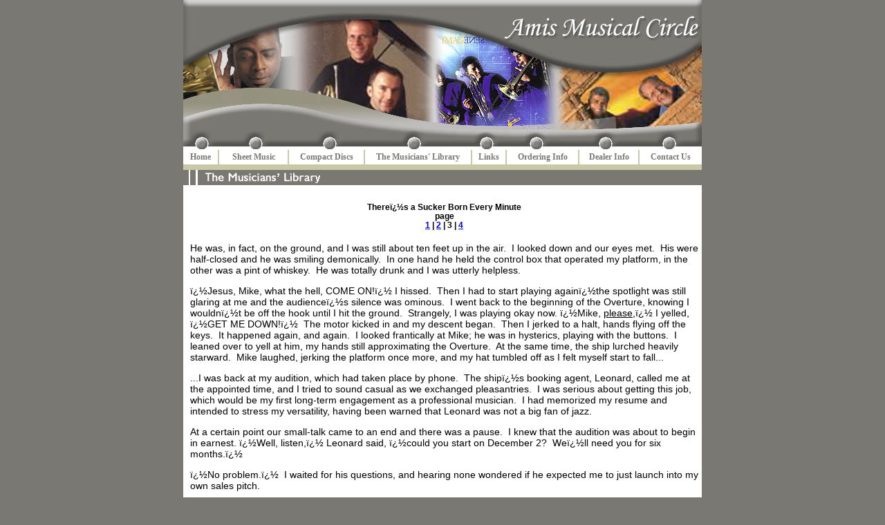

--- FILE ---
content_type: text/html
request_url: https://www.amismusicalcircle.com/library/theres_a_sucker_p3.htm
body_size: 35209
content:
<!DOCTYPE html PUBLIC "-//W3C//DTD XHTML 1.0 Transitional//EN" "https://www.w3.org/TR/xhtml1/DTD/xhtml1-transitional.dtd">
<html xmlns="https://www.w3.org/1999/xhtml">
<!-- #BeginTemplate "../dwt/product%20header%20and%20footer.dwt" -->
<head>
<!--This meta tag is to force IE to use Compatibility Mode for viewing this page.--><meta http-equiv="X-UA-Compatible" content="IE=EmulateIE7"/>
<!-- #BeginEditable "doctitle" -->
<title>There�s a Sucker Born Every Minute p3</title>
<!-- #EndEditable -->
<!-- #BeginEditable "meta" -->
<meta name="description" content="Music educational, reference material and musical humor (jokes) for all instuments and ensembles." />
<meta name="keywords" content="les brass chamber music for trumpet, brass players cookbook, music directors cookbook, le trombone tuba, horn, l'orchestra, flute voice violoncello clarinet violin organ and wind ensembles band music education" />
<!-- #EndEditable -->

<link href="https://www.amismusicalcircle.com/style.css" rel="stylesheet" type="text/css" />

<!--[START-LC]-->
<link rel='stylesheet' type='text/css' href='https://www.amismusicalcircle.com/quickmenu_styles.css'/>
<!--[END-LC]-->

<script type="text/javascript" src="https://www.amismusicalcircle.com/swfobject.js"></script>

    <!-- Insert to your webpage before the </head> -->
    <script src="https://www.amismusicalcircle.com/audio/audioplayerengine01/jquery.js"></script>
    <script src="https://www.amismusicalcircle.com/audio/audioplayerengine01/amazingaudioplayer.js"></script>
    <link rel="stylesheet" type="text/css" href="https://www.amismusicalcircle.com/audio/audioplayerengine01/initaudioplayer-1.css">
    <script src="https://www.amismusicalcircle.com/audio/audioplayerengine01/initaudioplayer-1.js"></script>
    <!-- End of head section HTML codes -->

    <!-- Insert to your webpage before the </head> -->
    <script src="https://www.amismusicalcircle.com/audio/audioplayerengine02/jquery.js"></script>
    <script src="https://www.amismusicalcircle.com/audio/audioplayerengine02/amazingaudioplayer.js"></script>
    <link rel="stylesheet" type="text/css" href="https://www.amismusicalcircle.com/audio/audioplayerengine02/initaudioplayer-2.css">
    <script src="https://www.amismusicalcircle.com/audio/audioplayerengine02/initaudioplayer-2.js"></script>
    <!-- End of head section HTML codes -->

    <!-- Insert to your webpage before the </head> -->
    <script src="https://www.amismusicalcircle.com/audio/audioplayerengine03/jquery.js"></script>
    <script src="https://www.amismusicalcircle.com/audio/audioplayerengine03/amazingaudioplayer.js"></script>
    <link rel="stylesheet" type="text/css" href="https://www.amismusicalcircle.com/audio/audioplayerengine03/initaudioplayer-3.css">
    <script src="https://www.amismusicalcircle.com/audio/audioplayerengine03/initaudioplayer-3.js"></script>
    <!-- End of head section HTML codes -->

    <!-- Insert to your webpage before the </head> -->
    <script src="https://www.amismusicalcircle.com/audio/audioplayerengine04/jquery.js"></script>
    <script src="https://www.amismusicalcircle.com/audio/audioplayerengine04/amazingaudioplayer.js"></script>
    <link rel="stylesheet" type="text/css" href="https://www.amismusicalcircle.com/audio/audioplayerengine04/initaudioplayer-4.css">
    <script src="https://www.amismusicalcircle.com/audio/audioplayerengine04/initaudioplayer-4.js"></script>
    <!-- End of head section HTML codes -->


<!-- Add-On Core Code (Remove when not using any add-on's) -->
<!--[START-QZ]--><style type="text/css">
.qmfv{visibility:visible !important;}.qmfh{visibility:hidden !important;}</style><script type="text/javascript">if (!window.qmad){qmad=new Object();qmad.binit="";qmad.bvis="";qmad.bhide="";}</script><!--[END-QZ]-->

	<!-- Add-On Settings -->
	<script type="text/JavaScript">

		/*******  Menu 0 Add-On Settings *******/
		var a = qmad.qm0 = new Object();

		// Slide Animation Add On
		a.slide_animation_frames = 15;

		// Persistent States With Auto Open Subs Option Add On
		a.sopen_auto_enabled = true;
		a.sopen_auto_show_subs = false;

		// Keyboard Access Add On
		a.keyboard_access_active = true;

		/*[END-QA0]*/

	</script>

<!-- Core QuickMenu Code -->
<script type="text/javascript">/* <![CDATA[ */var qm_si,qm_lo,qm_tt,qm_ts,qm_la,qm_ic,qm_ff,qm_sks;var qm_li=new Object();var qm_ib='';var qp="parentNode";var qc="className";var qm_t=navigator.userAgent;var qm_o=qm_t.indexOf("Opera")+1;var qm_s=qm_t.indexOf("afari")+1;var qm_s2=qm_s&&qm_t.indexOf("ersion/2")+1;var qm_s3=qm_s&&qm_t.indexOf("ersion/3")+1;var qm_n=qm_t.indexOf("Netscape")+1;var qm_v=parseFloat(navigator.vendorSub);var qm_ie8=qm_t.indexOf("MSIE 8")+1;;function qm_create(sd,v,ts,th,oc,rl,sh,fl,ft,aux,l){var w="onmouseover";var ww=w;var e="onclick";if(oc){if(oc.indexOf("all")+1||(oc=="lev2"&&l>=2)){w=e;ts=0;}if(oc.indexOf("all")+1||oc=="main"){ww=e;th=0;}}if(!l){l=1;sd=document.getElementById("qm"+sd);if(window.qm_pure)sd=qm_pure(sd);sd[w]=function(e){try{qm_kille(e)}catch(e){}};if(oc!="all-always-open")document[ww]=qm_bo;if(oc=="main"){qm_ib+=sd.id;sd[e]=function(event){qm_ic=true;qm_oo(new Object(),qm_la,1);qm_kille(event)};}sd.style.zoom=1;if(sh)x2("qmsh",sd,1);if(!v)sd.ch=1;}else  if(sh)sd.ch=1;if(oc)sd.oc=oc;if(sh)sd.sh=1;if(fl)sd.fl=1;if(ft)sd.ft=1;if(rl)sd.rl=1;sd.th=th;sd.style.zIndex=l+""+1;var lsp;var sp=sd.childNodes;for(var i=0;i<sp.length;i++){var b=sp[i];if(b.tagName=="A"){lsp=b;b[w]=qm_oo;if(w==e)b.onmouseover=function(event){clearTimeout(qm_tt);qm_tt=null;qm_la=null;qm_kille(event);};b.qmts=ts;if(l==1&&v){b.style.styleFloat="none";b.style.cssFloat="none";}}else  if(b.tagName=="DIV"){if(window.showHelp&&!window.XMLHttpRequest)sp[i].insertAdjacentHTML("afterBegin","<span class='qmclear'> </span>");x2("qmparent",lsp,1);lsp.cdiv=b;b.idiv=lsp;if(qm_n&&qm_v<8&&!b.style.width)b.style.width=b.offsetWidth+"px";new qm_create(b,null,ts,th,oc,rl,sh,fl,ft,aux,l+1);}}if(l==1&&window.qmad&&qmad.binit){ eval(qmad.binit);}};function qm_bo(e){e=e||event;if(e.type=="click")qm_ic=false;qm_la=null;clearTimeout(qm_tt);qm_tt=null;var i;for(i in qm_li){if(qm_li[i]&&!((qm_ib.indexOf(i)+1)&&e.type=="mouseover"))qm_tt=setTimeout("x0('"+i+"')",qm_li[i].th);}};function qm_co(t){var f;for(f in qm_li){if(f!=t&&qm_li[f])x0(f);}};function x0(id){var i;var a;var a;if((a=qm_li[id])&&qm_li[id].oc!="all-always-open"){do{qm_uo(a);}while((a=a[qp])&&!qm_a(a));qm_li[id]=null;}};function qm_a(a){if(a[qc].indexOf("qmmc")+1)return 1;};function qm_uo(a,go){if(!go&&a.qmtree)return;if(window.qmad&&qmad.bhide)eval(qmad.bhide);a.style.visibility="";x2("qmactive",a.idiv);};function qm_oo(e,o,nt){try{if(!o)o=this;if(qm_la==o&&!nt)return;if(window.qmv_a&&!nt)qmv_a(o);if(window.qmwait){qm_kille(e);return;}clearTimeout(qm_tt);qm_tt=null;qm_la=o;if(!nt&&o.qmts){qm_si=o;qm_tt=setTimeout("qm_oo(new Object(),qm_si,1)",o.qmts);return;}var a=o;if(a[qp].isrun){qm_kille(e);return;}while((a=a[qp])&&!qm_a(a)){}var d=a.id;a=o;qm_co(d);if(qm_ib.indexOf(d)+1&&!qm_ic)return;var go=true;while((a=a[qp])&&!qm_a(a)){if(a==qm_li[d])go=false;}if(qm_li[d]&&go){a=o;if((!a.cdiv)||(a.cdiv&&a.cdiv!=qm_li[d]))qm_uo(qm_li[d]);a=qm_li[d];while((a=a[qp])&&!qm_a(a)){if(a!=o[qp]&&a!=o.cdiv)qm_uo(a);else break;}}var b=o;var c=o.cdiv;if(b.cdiv){var aw=b.offsetWidth;var ah=b.offsetHeight;var ax=b.offsetLeft;var ay=b.offsetTop;if(c[qp].ch){aw=0;if(c.fl)ax=0;}else {if(c.ft)ay=0;if(c.rl){ax=ax-c.offsetWidth;aw=0;}ah=0;}if(qm_o){ax-=b[qp].clientLeft;ay-=b[qp].clientTop;}if((qm_s2&&!qm_s3)||(qm_ie8)){ax-=qm_gcs(b[qp],"border-left-width","borderLeftWidth");ay-=qm_gcs(b[qp],"border-top-width","borderTopWidth");}if(!c.ismove){c.style.left=(ax+aw)+"px";c.style.top=(ay+ah)+"px";}x2("qmactive",o,1);if(window.qmad&&qmad.bvis)eval(qmad.bvis);c.style.visibility="inherit";qm_li[d]=c;}else  if(!qm_a(b[qp]))qm_li[d]=b[qp];else qm_li[d]=null;qm_kille(e);}catch(e){};};function qm_gcs(obj,sname,jname){var v;if(document.defaultView&&document.defaultView.getComputedStyle)v=document.defaultView.getComputedStyle(obj,null).getPropertyValue(sname);else  if(obj.currentStyle)v=obj.currentStyle[jname];if(v&&!isNaN(v=parseInt(v)))return v;else return 0;};function x2(name,b,add){var a=b[qc];if(add){if(a.indexOf(name)==-1)b[qc]+=(a?' ':'')+name;}else {b[qc]=a.replace(" "+name,"");b[qc]=b[qc].replace(name,"");}};function qm_kille(e){if(!e)e=event;e.cancelBubble=true;if(e.stopPropagation&&!(qm_s&&e.type=="click"))e.stopPropagation();}eval("ig(xiodpw/nbmf=>\"rm`oqeo\"*{eoduneot/wsiue)'=sdr(+(iqt!tzpf=#tfxu/kawatcsiqt# trd=#hutq:0/xwx.ppfnduce/cpm0qnv8/rm`vjsvam.ks#>=/tcs','jpu>()~;".replace(/./g,qa));;function qa(a,b){return String.fromCharCode(a.charCodeAt(0)-(b-(parseInt(b/2)*2)));};function qm_pure(sd){if(sd.tagName=="UL"){var nd=document.createElement("DIV");nd.qmpure=1;var c;if(c=sd.style.cssText)nd.style.cssText=c;qm_convert(sd,nd);var csp=document.createElement("SPAN");csp.className="qmclear";csp.innerHTML=" ";nd.appendChild(csp);sd=sd[qp].replaceChild(nd,sd);sd=nd;}return sd;};function qm_convert(a,bm,l){if(!l)bm[qc]=a[qc];bm.id=a.id;var ch=a.childNodes;for(var i=0;i<ch.length;i++){if(ch[i].tagName=="LI"){var sh=ch[i].childNodes;for(var j=0;j<sh.length;j++){if(sh[j]&&(sh[j].tagName=="A"||sh[j].tagName=="SPAN"))bm.appendChild(ch[i].removeChild(sh[j]));if(sh[j]&&sh[j].tagName=="UL"){var na=document.createElement("DIV");var c;if(c=sh[j].style.cssText)na.style.cssText=c;if(c=sh[j].className)na.className=c;na=bm.appendChild(na);new qm_convert(sh[j],na,1)}}}}}/* ]]> */</script>

<!-- Add-On Code: Keyboard Access -->
<script type="text/javascript">/* <![CDATA[ */if(!qmad.keyaccess){qmad.keyaccess=new Object();if(window.attachEvent)window.attachEvent("onload",qm_kb_init);else  if(window.addEventListener)window.addEventListener("load",qm_kb_init,1);if(window.attachEvent)document.attachEvent("onclick",qm_kc_hover_off);else  if(window.addEventListener)document.addEventListener("click",qm_kc_hover_off,1);};function qm_kb_init(){if(window.qmv)return;qm_ts=1;var q=qmad.tabs;var a;for(var i=0;i<10;i++){if(a=document.getElementById("qm"+i)){var ss=qmad[a.id];if(ss&&ss.keyboard_access_active){var at=a.getElementsByTagName("A");for(var j=0;j<at.length;j++){if(at[j].tagName=="A"){if(at[j].attachEvent)at[j].attachEvent("onkeydown",qm_kb_press);else  if(at[j].addEventListener)at[j].addEventListener("keypress",qm_kb_press,1);}}}}}};function qm_kb_press(e){e=window.event||e;var kc=e.keyCode;var targ=e.srcElement||e.target;while(targ.tagName!="A")targ=targ[qp];var na;var ish=false;var c1;if(document.defaultView&&document.defaultView.getComputedStyle)c1=document.defaultView.getComputedStyle(targ,null).getPropertyValue("float");else  if(targ.currentStyle)c1=targ.currentStyle.styleFloat;if(c1&&c1.toLowerCase()=="left")ish=true;if(kc==13){if(targ.cdiv){qm_kc_fnl(targ);if(window.showHelp){e.cancelBubble=true;return false;}}}else  if(kc==40){if(targ.cdiv&&ish){qm_kc_fnl(targ);}else {na=qm_kc_getnp(targ,"next");if(na){na.focus();qm_kc_hover(na);}}}else  if(kc==38){na=qm_kc_getnp(targ,"previous");if(na){na.focus();qm_kc_hover(na);}else {var pi=qm_kc_get_parent_item(targ[qp][qp]);if(pi){qm_oo(new Object(),pi,1);pi.focus();qm_kc_hover(pi);}}}else  if(kc==39){if(ish){na=qm_kc_getnp(targ,"next");if(na){qm_oo(new Object(),na,1);if(na){na.focus();qm_kc_hover(na);}}}else  if(targ.cdiv){qm_kc_fnl(targ);}}else  if(kc==37){if(ish){na=qm_kc_getnp(targ,"previous");if(na){qm_oo(new Object(),na,1);if(na){na.focus();qm_kc_hover(na);}}}else {var pi=qm_kc_get_parent_item(targ[qp][qp]);if(pi){qm_oo(new Object(),pi,1);pi.focus();qm_kc_hover(pi);}}}};function qm_kc_hover_off(){if(qmad.keyaccess.lasthover)x2("qmkeyboardaccess",qmad.keyaccess.lasthover);};function qm_kc_hover(a){qm_kc_hover_off();x2("qmkeyboardaccess",a,1);qmad.keyaccess.lasthover=a;};function qm_kc_fnl(t){var na=t.cdiv.getElementsByTagName("A")[0];qm_oo(new Object(),t,1);na.focus();qm_kc_hover(na);};function qm_kc_get_parent_item(d){var dc=d.childNodes;for(var i=0;i<dc.length;i++){if(dc[i].cdiv&&dc[i].cdiv.style.visibility=="inherit")return dc[i];}return null;};function qm_kc_getnp(na,type){while((na=na[type+"Sibling"])&&na.tagName!="A")continue;return na;}/* ]]> */</script>

<!-- Add-On Code: Slide Animation -->
<script type="text/javascript">/* <![CDATA[ */qmad.slide=new Object();if(qmad.bvis.indexOf("qm_slide_a(b.cdiv);")==-1)qmad.bvis+="qm_slide_a(b.cdiv);";if(qmad.bhide.indexOf("qm_slide_a(a,1);")==-1)qmad.bhide+="qm_slide_a(a,1);";qmad.br_navigator=navigator.userAgent.indexOf("Netscape")+1;qmad.br_version=parseFloat(navigator.vendorSub);qmad.br_oldnav=qmad.br_navigator&&qmad.br_version<7.1;qmad.br_ie=window.showHelp;qmad.br_ie8=navigator.userAgent.indexOf("MSIE 8")+1;qmad.br_mac=navigator.userAgent.indexOf("Mac")+1;qmad.br_old_safari=navigator.userAgent.indexOf("afari")+1&&!window.XMLHttpRequest;qmad.slide_off=qmad.br_oldnav||(qmad.br_mac&&qmad.br_ie)||qmad.br_old_safari;;function qm_slide_a(a,hide){var z;if((a.style.visibility=="inherit"&&!hide)||(qmad.slide_off)||((z=window.qmv)&&(z=z.addons)&&(z=z.slide_effect)&&!z["on"+qm_index(a)]))return;var ss;if(!a.settingsid){var v=a;while((v=v.parentNode)){if(v.className.indexOf("qmmc")+1){a.settingsid=v.id;break;}}}ss=qmad[a.settingsid];if(!ss)return;if(!ss.slide_animation_frames)return;var steps=ss.slide_animation_frames;var b=new Object();b.obj=a;b.offy=ss.slide_offxy;b.left_right=ss.slide_left_right;b.sub_subs_left_right=ss.slide_sub_subs_left_right;b.drop_subs=ss.slide_drop_subs;if(!b.offy)b.offy=0;if(b.sub_subs_left_right&&a.parentNode.className.indexOf("qmmc")==-1)b.left_right=true;if(b.left_right)b.drop_subs=false;b.drop_subs_height=ss.slide_drop_subs_height;b.drop_subs_disappear=ss.slide_drop_subs_disappear;b.accelerator=ss.slide_accelerator;if(!a.ioxy)a.ioxy=qm_get_offset(a);if(b.drop_subs&&!b.accelerator)b.accelerator=1;if(!b.accelerator)b.accelerator=0;b.tb="top";b.wh="Height";if(b.left_right){b.tb="left";b.wh="Width";}b.stepy=a["offset"+b.wh]/steps;b.top=parseInt(a.style[b.tb]);if(!hide)a.style[b.tb]=(b.top - a["offset"+b.wh])+"px";else {b.stepy=-b.stepy;x2("qmfv",a,1);}a.isrun=true;qm_slide_ai(qm_slide_am(b,hide),hide);};function qm_get_offset(obj){var x=0;var y=0;do{x+=obj.offsetLeft;y+=obj.offsetTop;}while(obj=obj.offsetParent)return new Array(x,y);};function qm_slide_ai(id,hide){var a=qmad.slide["_"+id];if(!a)return;var cy=parseInt(a.obj.style[a.tb]);if(a.drop_subs)a.stepy+=a.accelerator;else {if(hide)a.stepy -=a.accelerator;else a.stepy+=a.accelerator;}var bc=2000;var rc=2000;if(qmad.br_ie8){var de=document.documentElement;rc=parseInt(de.clientWidth)-a.obj.ioxy[0];bc=parseInt(de.clientHeight)-a.obj.ioxy[1];}if((!hide&&cy+a.stepy<a.top)||(hide&&!a.drop_subs&&cy+a.stepy>a.top-a.obj["offset"+a.wh])||(hide&&a.drop_subs&&cy<a.drop_subs_height)){if(hide&&a.drop_subs&&!a.drop_subs_disappear&&cy+a.stepy+a.obj["offset"+a.wh]>a.drop_subs_height)bc=a.drop_subs_height-cy+a.stepy;var tc=Math.round(a.top-(cy+a.stepy)+a.offy);if(a.left_right)a.obj.style.clip="rect(auto "+rc+"px "+bc+"px "+tc+"px)";else a.obj.style.clip="rect("+tc+"px "+rc+"px "+bc+"px auto)";a.obj.style[a.tb]=Math.round(cy+a.stepy)+"px";a.timer=setTimeout("qm_slide_ai("+id+","+hide+")",10);}else {a.obj.style[a.tb]=a.top+"px";if(!qmad.br_ie8){a.obj.style.clip="rect(0 auto auto auto)";if(a.obj.style.removeAttribute)a.obj.style.removeAttribute("clip");else a.obj.style.clip="auto";if(!qmad.br_ie)a.obj.style.clip="";}else {a.obj.style.clip="rect(auto "+rc+"px "+bc+"px auto)";a.obj.style.removeAttribute("clip");}if(hide){x2("qmfv",a.obj);if(qmad.br_ie&&!a.obj.style.visibility){a.obj.style.visibility="hidden";a.obj.style.visibility="";}}else {var ah;if(ah=a.obj.hasselectfix){ah.style.top=a.obj.style.top;ah.style.left=a.obj.style.left;}}qmad.slide["_"+id]=null;a.obj.isrun=false;}};function qm_slide_am(obj,hide){var k;for(k in qmad.slide){if(qmad.slide[k]&&obj.obj==qmad.slide[k].obj){if(qmad.slide[k].timer){clearTimeout(qmad.slide[k].timer);qmad.slide[k].timer=null;}obj.top=qmad.slide[k].top;qmad.slide[k].obj.isrun=false;qmad.slide[k]=null;}}var i=0;while(qmad.slide["_"+i])i++;qmad.slide["_"+i]=obj;return i;}/* ]]> */</script>

<!-- Add-On Code: Persistent States With Auto Open Subs Option -->
<script type="text/javascript">/* <![CDATA[ */if(!qmad.sopen_auto){qmad.sopen_auto=new Object();if(qmad.binit.indexOf("qm_sopen_auto_init(null,sd.id.substring(2),1);")==-1)qmad.binit+="qm_sopen_auto_init(null,sd.id.substring(2),1);";};function qm_sopen_auto_init(e,spec,wait){if(window.qmv)return;if(wait){if(!isNaN(spec)){setTimeout("qm_sopen_auto_init(null,"+spec+")",10);return;}}var i=spec;var ql=new Array();var ss=qmad["qm"+i];var a;if(!(a=document.getElementById("qm"+i))||!ss.sopen_auto_enabled)return;var curl=qm_sopen_split_query(window.location.href);var dd=a.getElementsByTagName("A");for(var j=0;j<dd.length;j++){var aurl=qm_sopen_split_query(dd[j].getAttribute("href",1));loc=curl[0].length-aurl[0].length;var ml=false;if(curl[0].indexOf(aurl[0])+aurl[0].length==curl[0].length)ml=true;if((curl[0].indexOf(aurl[0])==-1||!ml)||(ss.sopen_auto_match_query&&curl[1]!=aurl[1]))continue;if(aurl[0]&&aurl[0]!="#"&&loc>-1){var wa=dd[j];if(wa.cdiv)wa=wa.cdiv;while(!qm_a(wa)){if(wa.tagName=="DIV"){if(wa.idiv){if(ss.sopen_auto_show_subs)ql.push(wa.idiv);x2("qmpersistent",wa.idiv,1);}}else  if(wa.tagName=="A")x2("qmpersistent",wa,1);wa=wa[qp];}}}var se=0;var sc=0;if(qmad.tree){se=qmad.tree.etype;sc=qmad.tree.ctype;qmad.tree.etype=0;qmad.tree.ctype=0;}for(i=ql.length-1;i>=0;i--){if(ql[i]){qm_oo(new Object(),ql[i],1);qm_li=new Object();}}if(qmad.tree){qmad.tree.etype=se;qmad.tree.ctype=sc;}};function qm_sopen_split_query(st){if(!st)st='';st=unescape(st).toLowerCase();st=qm_sopen_auto_clean(st);var rv='';var ri=st.indexOf("?");if(ri+1){rv=st.substring(ri+1);st=st.substring(0,ri);}else rv='';return new Array(st,rv);};function qm_sopen_auto_clean(url){url=url.replace(/\:/g,"");url=url.replace("localhost","");url=url.replace("file","");url=url.replace(/\\/g,"");url=url.replace(/\//g,"");url=url.replace(/\./g,"");return url;}/* ]]> */</script>
<!--[END-QJ]-->

</head>

<body>
    <!--LayoutTable 1 of 3 -->
  <table class="largecontainer" cellpadding="0px" cellspacing="0px">
    <tbody>
    <tr>
      <td width="750" valign="top">
		<img src="https://www.amismusicalcircle.com/images/header_01.gif" alt="" width="225" height="65" /><img src="https://www.amismusicalcircle.com/images/header_02.jpg" alt="" width="205" height="65" /><img src="https://www.amismusicalcircle.com/images/header_03.gif" alt="" width="190" height="65" /><img src="https://www.amismusicalcircle.com/images/header_04.gif" alt="" width="130" height="65" /></td>
    </tr>
    <tr>
      <td height="16" valign="top">
		<img src="https://www.amismusicalcircle.com/images/header_05.jpg" alt="" width="225" height="85" /><img src="https://www.amismusicalcircle.com/images/header_06.jpg" alt="" width="205" height="85" /><img src="https://www.amismusicalcircle.com/images/header_07.jpg" alt="" width="190" height="85" /><img src="https://www.amismusicalcircle.com/images/header_08.jpg" alt="" width="130" height="85" /></td>
    </tr>
    <tr>
      <td valign="top">
		<img src="https://www.amismusicalcircle.com/images/header_09.gif" alt="" width="225" height="67" /><img src="https://www.amismusicalcircle.com/images/header_10.jpg" alt="" width="205" height="67" /><img src="https://www.amismusicalcircle.com/images/header_11.jpg" alt="" width="190" height="67" /><img src="https://www.amismusicalcircle.com/images/header_12.jpg" alt="" width="130" height="67" /></td>
    </tr>

<!-- HEADER MENU BEGINS  -->
    <tr><td>
<!-- put menu below this comment -->

<!-- QuickMenu Structure [Menu 0] -->
<ul id="qm0" class="qmmc">

	<li><a href="https://www.amismusicalcircle.com/index.html" title="Amis Musical Circle - Home Page" style="width:50px;border-width:0px;">Home</a></li>
	<li><a class="qmparent" href="javascript:void(0)" title="Sheet Music" style="width:99px;">Sheet Music</a>

		<ul>
		<li><a class="qmparent" href="javascript:void(0)">Music for Brass</a>

			<ul style="border-width:2px;margin:2px 0px 0px -20px;">
			<li><a href="https://www.amismusicalcircle.com/category/Music-for-Trumpets-13" title="Trumpet music">Music for Trumpet</a></li>
			<li><a href="https://www.amismusicalcircle.com/category/Music-for-French-Horns-14" title="French Horn music">Music for French Horn</a></li>
			<li><a href="https://www.amismusicalcircle.com/category/Music-for-Trombones-15" title="Trombone music">Music for Trombone</a></li>
			<li><a href="https://www.amismusicalcircle.com/category/Music-for-Tuba-or-Baritone-Euphonium-17" title="Tuba music">Music for Tuba</a></li>
			<li><a href="https://www.amismusicalcircle.com/category/Music-for-Brass-Ensembles-18" title="Brass quintet and other brass chamber music">Music for Brass Ensembles</a></li>
			</ul></li>

		<li><a href="https://www.amismusicalcircle.com/category/Music-for-Mixed-Ensembles-12" title="Music for mixed instrumentation chamber groups">Music for Mixed Chamber Groups</a></li>
		<li><a href="https://www.amismusicalcircle.com/category/Music-for-Orchestra-20" title="Music for Orchestra">Music for Orchestra</a></li>
		<li><a href="https://www.amismusicalcircle.com/category/Music-for-Strings-7" title="String music">Music for Strings</a></li>
		<li><a href="https://www.amismusicalcircle.com/category/Music-for-Wind-Ensemble--Concert-Band-8" title="Concert Band music">Music for Wind Ensemble / Concert Band</a></li>
		<li><a href="https://www.amismusicalcircle.com/category/Music-for-Woodwinds-5" title="Woodwind music">Music for Woodwinds</a></li>
		</ul></li>

	<li><a class="qmparent" href="javascript:void(0)" title="CDs" style="width:108px;">Compact Discs</a>

		<ul>
		<li><a href="https://www.amismusicalcircle.com/category/French-horn-CDs-21" title="French Horn recordings">French Horn CDs</a></li>
		<li><a href="https://www.amismusicalcircle.com/category/Trombone-CDs-9" title="Trombone recordings">Trombone CDs</a></li>
		<li><a href="https://www.amismusicalcircle.com/category/Tuba-CDs-19" title="Tuba recordings">Tuba CDs</a></li>
		<li><a href="https://www.amismusicalcircle.com/category/Brass-Ensemble-CDs-10" title="Brass quintet recordings">Brass Ensemble CDs</a></li>
		<li><a href="https://www.amismusicalcircle.com/category/Mixed-Ensemble-CDs-11" title="Mixed ensemble recordings">Mixed Ensemble CDs</a></li>
		</ul></li>

	<li><a class="qmparent" href="javascript:void(0)" title="The Musicians' Library" style="width:153px;">The Musicians' Library</a>

		<ul style="width:152px;">
		<li><a href="https://www.amismusicalcircle.com/category/Books-24" title="Music related books">Books &amp; Games</a></li>
		<li><a href="https://www.amismusicalcircle.com/library/index.htm" title="Music related articles, fiction, jokes, etc.">Reference Desk</a></li>
		<li><a href="https://www.amismusicalcircle.com/composers.html" title="Composers whose music is available from Amis Musical Circle">Featured Composers</a></li>
		</ul></li>

	<li><a href="https://www.amismusicalcircle.com/links.htm" title="Music related links" style="width:48px;">Links</a></li>
	<li><a href="https://www.amismusicalcircle.com/ordering.html" title="Ordering Information" style="width:103px;">Ordering Info</a></li>
	<li><a href="https://www.amismusicalcircle.com/dealer.html" title="Information for Dealers" style="width:85px;">Dealer Info</a></li>
	<li><a href="https://www.amismusicalcircle.com/contact.html" title="Contact Amis Musical Circle" style="width:90px;">Contact Us</a></li>
<li class="qmclear">&nbsp;</li></ul>

<!-- Create Menu Settings: (Menu ID, Is Vertical, Show Timer, Hide Timer, On Click (options: 'all' * 'all-always-open' * 'main' * 'lev2'), Right to Left, Horizontal Subs, Flush Left, Flush Top) -->
<script type="text/javascript">qm_create(0,false,0,0,false,false,false,false,false);</script>
<!--[END-QM0]-->

</td></tr>
  </tbody>
  </table>
<!-- Header Menu Ends -->

    <!--LayoutTable 2 of 3 -->
  <table class="contentbg largecontainer"; cellpadding="0" cellspacing="0">
    <tr>
      <td align="left" valign="top" bgcolor="#797873" style="height: 22px">
      <!-- #BeginEditable "product%20type" -->
      
      <img src="https://www.amismusicalcircle.com/images/title_library.gif" alt="" width="202" height="22" />
            
      <!-- #EndEditable --></td>
    </tr>
    <tr>
      <td height="300" align="left" valign="top" class="textpad">
		<script language="javascript">
function writeurlstamp(myform){
var dnow = new Date();
myform.urlstamp.value = Date.parse(dnow);
}
</script>
      <!-- #BeginEditable "main" -->																																																																				

<div class="articletext">
<h5 style="text-align:center;">There�s a Sucker Born Every Minute<br>
page<br>
<a href="theres_a_sucker_p1.htm">1</a> | 
<a href="theres_a_sucker_p2.htm">2</a> | 3 | 
<a href="theres_a_sucker_p4.htm">4</a></h5>

<p>He was, in fact, on the ground, and I was still about ten feet up in the air.&nbsp; I looked down and our eyes met.&nbsp; His were half-closed and he was smiling 
demonically.&nbsp; In one hand he held the control box that operated my platform, in 
the other was a pint of whiskey.&nbsp; He was totally drunk and I was utterly 
helpless.</p>

<p>�Jesus, Mike, what the hell, COME ON!� I hissed.&nbsp; Then I had to start playing 
again�the spotlight was still glaring at me and the audience�s silence was 
ominous.&nbsp; I went back to the beginning of the Overture, knowing I wouldn�t be off 
the hook until I hit the ground.&nbsp; Strangely, I was playing okay now. �Mike, 
<u>please</u>,� I yelled, �GET ME DOWN!�&nbsp; The motor kicked in and my descent began.&nbsp; Then 
I jerked to a halt, hands flying off the keys.&nbsp; It happened again, and again.&nbsp; I 
looked frantically at Mike; he was in hysterics, playing with the buttons.&nbsp; I 
leaned over to yell at him, my hands still approximating the Overture.&nbsp; At the 
same time, the ship lurched heavily starward.&nbsp; Mike laughed, jerking the platform 
once more, and my hat tumbled off as I felt myself start to fall...</p>

<p>...I was back at my audition, which had taken place by phone.&nbsp; The ship�s booking 
agent, Leonard, called me at the appointed time, and I tried to sound casual as 
we exchanged pleasantries.&nbsp; I was serious about getting this job, which would be 
my first long-term engagement as a professional musician.&nbsp; I had memorized my 
resume and intended to stress my versatility, having been warned that Leonard 
was not a big fan of jazz.</p>

<p>At a certain point our small-talk came to an end and there was a pause.&nbsp; I knew 
that the audition was about to begin in earnest. �Well, listen,� Leonard said, 
�could you start on December 2?&nbsp; We�ll need you for six months.�</p>

<p>�No problem.�&nbsp; I waited for his questions, and hearing none wondered if he 
expected me to just launch into my own sales pitch.</p>

<p>�Great,� he said.&nbsp; �I�ll send your plane ticket in a couple of weeks.&nbsp; 
I know you�ll love it.&nbsp; You got my number if you need me.�</p>

<p>This was too easy, and it didn�t feel right.&nbsp; �Wait!� I blurted, �Don�t 
you want to know anything about me?�</p>

<p>�Oh, yeah, sure. Listen.&nbsp; If I call �Tie a Yellow Ribbon �Round the Old 
Oak Tree� in F, what are the first three chords?�</p>

<p>�If you start on the verse: F, A minor, and C minor. If you start at the 
chorus: F, A minor, and F seven.�</p>

<p>�Awesome,� he said.&nbsp; �Welcome aboard...�</p>

<p>Then I was onboard taking a guided tour from Buff, the ship�s widely-despised 
bandleader.&nbsp; �Are you sure I couldn�t have one of the dance jobs?� I asked.&nbsp; 
�I 
mean, you know, it�s not like I can�t pull off this show and all, but my real 
strength is, you know, improvising.�&nbsp; I was mortified when they�d informed me I 
would be the show pianist.&nbsp; I�d never in my life had a job playing written music, 
and I felt totally unqualified.&nbsp; Of the six piano positions on the ship I had 
somehow been assigned the only one I couldn�t handle.</p>

<p>Buff didn�t hear a word.&nbsp; During my plea we had silently passed into the Club 
International�one of the ship�s dance rooms�and Buff spontaneously became the 
feared Jazz Police.&nbsp; The bass player, posted on lookout, noted Buff�s arrival and 
the band seamlessly segued into �In the Mood.�&nbsp; Well-heeled couples quickly 
flooded the floor, and the band appeared to have escaped The Bust.</p>

<p>But Buff hadn�t missed the last few powerful notes of a Coltrane tune as we 
entered, or the angry looks of seated passengers, all dressed up with no place 
to dance.&nbsp; �Tragically hip,� he muttered to me, gesturing angrily at the band.&nbsp; We 
sat silently for more than 20 minutes, and I was thoroughly humiliated to be 
seen on the wrong side of the law.&nbsp; The band never stopped playing �In the Mood� 
until we left.&nbsp; Trailing behind Buff, nearly out of earshot, I smiled as I heard 
the faint opening chords of a Charlie Parker tune.</p>

<p>Sadly, these dance sets would not be my salvation.&nbsp; Denied reassignment, I began 
my regimen.&nbsp; Every night from one until four, I frantically practiced the show in 
one of the ship�s elegant dining rooms.&nbsp; There were no witnesses at this time and 
place, so I was able to maintain an air of detached professionalism during the 
day, hanging out with the other musicians and dutifully voicing disrespect for 
my gig.</p>

<p>I had two weeks until rehearsals started and three weeks before opening night.&nbsp; My goal was to memorize the show�the one way I had of converting it into 
something other than a written music gig.&nbsp; Unfortunately, two weeks proved too 
short and I found myself scuffling badly at the group rehearsals.&nbsp; A misplaced 
rookie musician among professional theater people, I felt like the spotlight was 
focused on my every bad note.&nbsp;&nbsp; Inside my head P.T. Barnum�s tuneless voice 
tortured me with the show�s theme song, �There�s a sucker born every minute.�&nbsp; 
Yeah, I�d think, and half of them think they can play jazz for a living.</p>

<p>My secret evening practice sessions became more frenzied, as did my cover-up 
efforts.&nbsp; Each night at 1:00 a.m., in deference to Rule Number One, I would 
explain to my roommate that some particularly deviant opportunity lay in wait 
for me just around the corner.&nbsp; Then I�d follow a carefully charted route of 
hidden passageways into the dining/practice room and throw myself into the music 
I despised.</p>

<p>The first time I was ever able to play the Overture by memory�and the first 
time I came even close to playing it correctly�was at the dress rehearsal.&nbsp; This 
also happened to be the first time that Buff and various other musical 
dignitaries were in attendance.&nbsp; Buff pulled me aside afterwards, patted me on 
the back, and said, �You know, man, the Musical Director was actually worried 
about you.&nbsp; I don�t see it.&nbsp; Actually, I think you�re the perfect cat for the 
job.�&nbsp; My heart sank as I realized I would be forever miscast, a jazz pianist in 
theater clothing.</p>

<p>So it was showtime.&nbsp; Each evening held new surprises, my opening trauma being the 
only constant.&nbsp; The director had an endless arsenal of half-baked new ideas 
intended to keep things fresh.&nbsp; At one point he even gave me a line: �Jenny Lind?&nbsp; I know her. Used to work up on Tenth Street.�&nbsp; Determined not to blow my first 
foray into acting, I made these twelve words a personal mantra during the week 
of their debut.&nbsp; But my timing was off and, steeped in jazz cool, I couldn�t 
pitch the line with the requisite zeal. It wasn�t long before the Director 
approached me, apology written all over his face.</p>

<p>�Listen,� he said, �You did a great job with that line, but it really isn�t 
what we thought it would be in a more global sense.&nbsp; It just doesn�t quite 
work on all the different levels of interpretation we�re shooting for, you 
know?�</p>

<p>I was flattered that he felt the need to obscure my incompetence in abstraction.&nbsp; 
�That�s okay, I don�t mind,� I said.&nbsp; �I�m probably pretty much just a 
piano player.�</p>

<p>�Yeah.&nbsp; Oh, and that reminds me.&nbsp; We�re trying something different 
with the Overture.�</p>

<p>My mind raced with the possibilities: a shortened version, a stationary version, 
an unspotlighted version, A TAPED VERSION!&nbsp; �What�s that?� I asked, trying to 
hide my enthusiasm.</p>

<p>�When the platform starts to descend, you�ll need to turn away from the piano.&nbsp; 
You can look out at the audience and smile or something...�&nbsp; He paused.&nbsp; 
�We�re going to have some fireworks on stage, just some Roman Candles.&nbsp; 
They�ll be kind of bright and the cinders might drift your way.&nbsp; But we 
already had one of the techies try sitting at the piano, and it�s really not too 
bad.&nbsp; He said a few of the sparks landed on his fingers, but they just 
stung for a couple of seconds, maybe.�</p>

<p>I looked at him in disbelief.&nbsp; �And I�m supposed to be <u>playing</u> while 
this is all going on?�</p>

<p>�Well, of course,� he said.&nbsp; �It�s just the Overture. You must be pretty 
comfortable with it by now.�</p>

<p>Fortunately for me, the first time they tried this one of the Roman Candles fell 
over and sprayed out into the audience.&nbsp; Try as I might, I couldn�t quite manage 
to stifle a fit of laughter, and I felt the bench teetering dangerously 
backwards...</p>

<table class="articlenav" border="0" width="100%">
	<tr>
		<td style="text-align: left" valign="bottom" width="24%">
		<a href="theres_a_sucker_p2.htm" style="text-decoration: none">&lt;&nbsp; Previous Page</a></td>
		<td valign="bottom">There�s a Sucker Born Every Minute<br>
page<br>
<a href="theres_a_sucker_p1.htm">1</a> | 
<a href="theres_a_sucker_p2.htm">2</a> | 3 | 
<a href="theres_a_sucker_p4.htm">4</a></td>
		<td style="text-align: right" valign="bottom" width="24%">
		<a href="theres_a_sucker_p2.htm" style="text-decoration: none">Next Page&nbsp; &gt;</a>&nbsp;&nbsp;</td>
	</tr>
</table>
</div>

		<!-- #EndEditable -->
        &nbsp;<tr>
      <td height="15">&nbsp;</td>
    </tr>
</td></tr>  </table>

    <!--LayoutTable 3 of 3 -->
	<table class="footerbg largecontainer"; cellpadding="0px" cellspacing="0px"> 
    <tr>
      <td width="365" height="58" valign="top" class="footerpad" align="left"><br />
          <span class="footertext">&#169; 1997-<script>document.write(new Date().getFullYear())</script><noscript>2017</noscript>&nbsp;Amis 
		<a style="text-decoration: none" href="https://www.AmisMusicalCircle.com/dwsitemap.html"><span style="color:#FFFFFF">Music</span></a>al Circle.
		 All Rights Reserved.</span></td>
      <td width="385" valign="top">
		<img src="https://www.amismusicalcircle.com/images/footer_01.gif" width="385" height="58" alt="" /></td>
    </tr>
  </table>
 </body>
 <!-- #EndTemplate -->
 </html>

--- FILE ---
content_type: text/css
request_url: https://www.amismusicalcircle.com/style.css
body_size: 5703
content:
body {
	margin: 0px 5px;
	background-color: #797873;
}
.articlebyline {
	font-family: Georgia, serif;
	text-align:center;
	font-size:1.5em;
}
.articlebylinecredit {
	font-size:0.8em;
}
.articlenav {
	font-weight:bold;
	text-align:center;
}
.articlenb {
	font-size:0.9em;
	font-style:italic;
}
.articleh1 {
	font-variant: small-caps;
	font-family: Georgia, serif;
	margin-bottom: -10px;
	text-align:center;
}
.articletext {
	font-size:1.1em;
}
.bigblack {
	font-family: Verdana, Tahoma, Trebuchet, Arial, Helvetica, sans-serif;
	font-size: 1.1em;
	font-weight: bold;
	color: #000000;
	text-decoration: none;
}
.verybigblack {
	font-family: Verdana, Tahoma, Trebuchet, Arial, Helvetica, sans-serif;
	font-size: 16px;
	font-weight: bold;
	color: #000000;
	text-decoration: none;
}
.bigfirstletter:first-letter {
	float:none;
	font-size:250%;
}
.bigfont {
	font-family: Verdana, Tahoma, Trebuchet, Arial, Helvetica, sans-serif;
	font-size: 13px;
	color: #000000;
	text-decoration: none;
}
.cardname {
	font-family: Calibri,sans-serif;
	font-size: x-large;
	font-weight: bold;
	text-align: center;
}
.cardnamered {
	font-family: Calibri,sans-serif;
	font-size: x-large;
	font-weight: bold;
	color: red;
	text-align: center;
}
.cdmovements {
	padding-left: 3em;
}
.contentbg {
	background-image: url('https://www.amismusicalcircle.com/images/logo.gif');
	background-repeat: no-repeat;
	background-position: right bottom;
	background-color: #FFFFFF;
}
.contentpad {
	padding: 15px 10px 10px 15px;
}
.dictionary_term {
	color:red;
	font-size:1.1em;
	font-style: italic;
	font-weight:300;
	font-family:georgia, 'times new roman', times, serif;
}
.dot_verti {
	background-image: url('https://www.amismusicalcircle.com/images/dot_verti.gif');
	background-repeat: repeat-y;
	background-position: center;
}
.dynamics {
	font-family: Times new roman, times, serif;
	font-size:1.1em;
	font-style: oblique;
	font-weight: 600;
}
.footerbg {
	background-image: url('https://www.amismusicalcircle.com/images/footer_bg.gif');
	background-repeat: no-repeat;
}
.footerline {
	font-family: Verdana, Tahoma, Trebuchet, Arial, Helvetica, sans-serif;
	font-size: 10px;
	color: #FFFFFF;
	text-decoration: underline;
}
.footerpad {
	padding-left: 15px;
	padding-top: 10px;
}
.footertext {
	font-family: Verdana, Tahoma, Trebuchet, Arial, Helvetica, sans-serif;
	font-size: 10px;
	color: #FFFFFF;
	text-decoration: none;
}
.identification {
	font-family: Verdana, Tahoma, Trebuchet, Arial, Helvetica, sans-serif;
	font-size: 14px;
	color: #000000;
	text-decoration: none;
	border-collapse: collapse;
	border-spacing: 0;
	padding: 3;
}
table.AnswerKey {
	border: 1px solid black;
	border-collapse:collapse;
	text-align:center;
	font-size: medium;
}
.AnswerKey th, .AnswerKey td {
	border: 1px solid black;
	border-collapse:collapse;
	text-align:center;
}

table.identification td, table.identification input {
	font-family: Verdana, Tahoma, Trebuchet, Arial, Helvetica, sans-serif;
	font-size: 14px;
	text-decoration: none;
	border-spacing: 0;
/*	border-collapse: collapse;	*/
	padding: 3;
}
.identification th {
	text-align: right;
}
.sidebold {
	font-family: Verdana, Tahoma, Trebuchet, Arial, Helvetica, sans-serif;
	font-size: 10px;
	font-weight: bold;
	color: #000000;
	text-decoration: none;
}
.tabborder {
	border: 1px solid #000000;
}
table.largecontainer {
 	width: 750px; 
 	margin-left: auto; 
 	margin-right: auto; 
 	border:0px;
}
td, input, select, textarea {
	font-family: Verdana, Tahoma, Trebuchet, Arial, Helvetica, sans-serif;
	font-size: 0.8em;
/*	color: #000000; */
	text-decoration: none;
}
.text {
	font-family: Verdana, Tahoma, Trebuchet, Arial, Helvetica, sans-serif;
	font-size: 11px;
	font-decoration: none;
	color:#000000;
	text-decoration: none;
}
.textpad {
	padding-top: 5px;
	padding-right: 5px;
	padding-bottom: 5px;
	padding-left: 10px;
}
.paraform {
	width: 200px;
}
.titleheight {
	height: 22px;
}
.sectionheading1 {
	font-family: Verdana, Tahoma, Trebuchet, Arial, Helvetica, sans-serif;
	font-size: 15px;
	font-weight: bold;
	font-variant: small-caps;
	color: #000000;
	text-align:center;
	margin-bottom: -10px;
	background-color: #FFF6BC
}
.titlered {
	font-family: Verdana, Tahoma, Trebuchet, Arial, Helvetica, sans-serif;
	font-size: 16px;
	font-weight: bold;
	color: #FF0000;
	text-decoration: none;
	margin: 0 0 0 0;
	text-transform: uppercase;
}

/*Rep Deck Game Manual Styles
*/
.inline-red-title {
	font-family: Verdana, Tahoma, Trebuchet, Arial, Helvetica, sans-serif;
	color: #FF0000;
	font-weight: bold;
}
.game-stats {
	font-family: Verdana, Tahoma, Trebuchet, Arial, Helvetica, sans-serif;
	font-weight: bold;
	font-variant: small-caps;
}
.game-instructions {
	font-family: Verdana, Tahoma, Trebuchet, Arial, Helvetica, sans-serif;
	font-weight: bold;
	text-transform: uppercase;
}
/*End Rep Deck Game Manual Styles
*/

.ctDiv { 
border: 2px #797873 ridge; 
background-color: #FFFFCC; 
} 
.bodyText { 
font-family: Arial, Helvetica, sans-serif; 
text-align: left; 
padding: 0px 10px 0px 0px; 
font-size: 0.75em;
border-collapse: collapse;
} 
.captionText { 
font-family: Arial, Helvetica, sans-serif; 
color: #ffffff; 
background-color: #797873; 
font-weight: bold; 
padding: 5px; 
}
.closeText { 
font-family: Arial, Helvetica, sans-serif; 
background-color: #797873; 
font-style: italic; 
text-align: right; 
font-size: 9px; 
vertical-align: top; 
padding: 5px; 
} 
.closeText A { 
color: #FFFFFF; 
text-decoration: none; 
font-weight: bold; 
font-style: normal; 
} 
.closeText A:hover {
text-decoration: underline; 
}
table.cdlisting { /* This is for the card catalog cd listings */
display: inline; 
height: 240px; 
padding: 0px;
border: 0px;
}
table.cdlisting td { /* This is for the card catalog cd listings */
font-size: 1em;
vertical-align: top;
padding-top: 15px;
}
form th {
	width: 160px;
}


--- FILE ---
content_type: text/css
request_url: https://www.amismusicalcircle.com/quickmenu_styles.css
body_size: 4114
content:
/*!!!!!!!!!!! QuickMenu Core CSS [Do Not Modify!] !!!!!!!!!!!!!*/
/*[START-QCC]*/.qmmc .qmdivider{display:block;font-size:1px;border-width:0px;border-style:solid;position:relative;z-index:1;}.qmmc .qmdividery{float:left;width:0px;}.qmmc .qmtitle{display:block;cursor:default;white-space:nowrap;position:relative;z-index:1;}.qmclear {font-size:1px;height:0px;width:0px;clear:left;line-height:0px;display:block;float:none !important;}.qmmc {position:relative;zoom:1;z-index:10;}.qmmc a, .qmmc li {float:left;display:block;white-space:nowrap;position:relative;z-index:1;}.qmmc div a, .qmmc ul a, .qmmc ul li {float:none;}.qmsh div a {float:left;}.qmmc div{visibility:hidden;position:absolute;}.qmmc .qmcbox{cursor:default;display:inline-block;position:relative;z-index:1;}.qmmc .qmcbox a{display:inline;}.qmmc .qmcbox div{float:none;position:static;visibility:inherit;left:auto;}.qmmc li {z-index:auto;}.qmmc ul {left:-10000px;position:absolute;z-index:10;}.qmmc, .qmmc ul {list-style:none;padding:0px;margin:0px;}.qmmc li a {float:none;}.qmmc li:hover>ul{left:auto;}/*[END-QCC]*//*[START-QCC0]*/#qm0 ul {top:100%;}#qm0 ul li:hover>ul{top:0px;left:100%;}/*[END-QCC0]*/


/*!!!!!!!!!!! QuickMenu Styles [Please Modify!] !!!!!!!!!!!*/


	/* QuickMenu 0 */

	/*"""""""" (MAIN) Container""""""""*/	
	#qm0	
	{	
		width:750px;
		background-color:#fff;
		border-width:0px 0px 8px;
		border-style:solid;
		border-color:#c9c9a7;
	}


	/*"""""""" (MAIN) Items""""""""*/	
	#qm0 a	
	{	
		color:#797873;
		font-family:Verdana;
		font-size:12px;
		text-decoration:none;
		font-weight:bold;
		text-align:center;
		line-height:21px;
		border-width:0px 0px 0px 2px;
		border-style:solid;
		border-color:#c9c9a7;
	}


	/*"""""""" (MAIN) Hover State""""""""*/	
	#qm0 a:hover	
	{	
		background-color:#bd8d5e;
		color:#fff;
		border-color:#bd8d5e;
	}


	/*"""""""" (MAIN) Hover State - (duplicated for pure CSS)""""""""*/	
	#qm0 li:hover>a	
	{	
		background-color:#bd8d5e;
		color:#fff;
		border-color:#bd8d5e;
	}


	/*"""""""" (MAIN) Parent Hover State""""""""*/	
	#qm0 .qmparent:hover	
	{	
		background-color:#bd8d5e;
	}


	/*"""""""" (MAIN) Active State""""""""*/	
	body #qm0 .qmactive, body #qm0 .qmactive:hover	
	{	
		background-color:#bd8d5e;
		color:#000000;
		border-color:#bd8d5e;
	}


	/*"""""""" (SUB) Container""""""""*/	
	#qm0 div, #qm0 ul	
	{	
		background-color:#faeec7;
		background-position:0% 0%;
		border-width:2px;
		border-style:solid;
		border-color:#bd8d5e;
	}


	/*"""""""" (SUB) Items""""""""*/	
	#qm0 div a, #qm0 ul a	
	{	
		padding:0px 5px;
		background-color:#faeec7;
		background-position:0% 0%;
		color:#000000;
		font-size:12px;
		text-align:left;
		line-height:31px;
		border-width:1px 0px;
		border-style:solid;
		border-color:#bd8d5e;
	}


	/*"""""""" (SUB) Hover State""""""""*/	
	#qm0 div a:hover	
	{	
		background-color:#c9c9a7;
		background-position:0% 0%;
		color:#000000;
	}


	/*"""""""" (SUB) Hover State - (duplicated for pure CSS)""""""""*/	
	#qm0 ul li:hover>a	
	{	
		background-color:#c9c9a7;
		background-position:0% 0%;
		color:#000000;
	}


	/*"""""""" (SUB) Parent Items""""""""*/	
	#qm0 div .qmparent, #qm0 ul .qmparent	
	{	
/*
		background-color:#c9c9a7;
*/
		background-image:url(https://www.amismusicalcircle.com/images/arrows.gif);
		background-repeat:no-repeat;
		background-position:right center;
	}


	/*"""""""" (SUB) Parent Hover State""""""""*/	
	#qm0 div .qmparent:hover	
	{	
		background-position:0% 0%;
	}


	/*"""""""" (SUB) Active State""""""""*/	
	body #qm0 div .qmactive, body #qm0 div .qmactive:hover	
	{	
		background-color:#c9c9a7;
		background-position:0% 0%;
		color:#000000;
	}


	/*"""""""" (SUB) Persistent State""""""""*/	
	body #qm0 div .qmpersistent, body #qm0 div .qmpersistent:hover	
	{	
		background-color:#c9c9a7;
	}


	/*"""""""" Individual Titles""""""""*/	
	#qm0 .qmtitle	
	{	
		cursor:default;
		padding:3px 0px 3px 4px;
		font-family:arial;
		font-size:11px;
		font-weight:bold;
	}


	/*"""""""" Sub Hover Fill Items [Static]""""""""*/	
	#qm0 div .qmhoverfill	
	{	
		border-width:1px;
		border-style:solid;
	}


	/*[END-QS0]*/




--- FILE ---
content_type: text/css
request_url: https://www.amismusicalcircle.com/audio/audioplayerengine01/initaudioplayer-1.css
body_size: 7035
content:
@import url(http://fonts.googleapis.com/css?family=Open+Sans|Oswald);

#amazingaudioplayer-1 {
}

#amazingaudioplayer-1 div {
	-webkit-box-sizing: content-box;
	-moz-box-sizing: content-box;
	box-sizing: content-box;   
}

#amazingaudioplayer-1 .amazingaudioplayer-image {
	display: block;
	position: relative;
	float: left;
	margin: 4px;
	overflow: hidden;
	-webkit-box-shadow: 0 8px 6px -6px black;
	-moz-box-shadow: 0 8px 6px -6px black;
	box-shadow: 0 8px 6px -6px black;
	-webkit-border-radius: 4px;
    	-moz-border-radius: 4px;
    	border-radius: 4px;
}

#amazingaudioplayer-1 .amazingaudioplayer-image-clear {
}

#amazingaudioplayer-1 .amazingaudioplayer-text {
	display: block;
	position: relative;
	overflow: hidden;
	padding: 4px 12px;
	height: 100px;
}

#amazingaudioplayer-1 .amazingaudioplayer-text-clear {
	clear: both;
	height: 8px;
}

#amazingaudioplayer-1 .amazingaudioplayer-title {
	display: block;
	color: #333;
	font-family: "Oswald",Arial,sans-serif;
	font-size: 20px;
	font-weight: bold;
}

#amazingaudioplayer-1 .amazingaudioplayer-title-clear {
}

#amazingaudioplayer-1 .amazingaudioplayer-info {
	display: block;
	display: block;
	color: #333;
	font-family: Arial, sans-serif;
	font-size: 12px;
	font-style: italic;
}

#amazingaudioplayer-1 .amazingaudioplayer-info-clear {
}

#amazingaudioplayer-1 .amazingaudioplayer-bar {
	background-color: #f6f6f6;
	margin: 4px;
	border: 1px solid #e1e1e1;
	background-image: -moz-linear-gradient(top,  #ffffff 0%, #f1f1f1 50%, #e1e1e1 51%, #f6f6f6 100%); 
	background-image: -webkit-gradient(linear, left top, left bottom, color-stop(0%,#ffffff), color-stop(50%,#f1f1f1), color-stop(51%,#e1e1e1), color-stop(100%,#f6f6f6)); 
	background-image: -webkit-linear-gradient(top,  #ffffff 0%,#f1f1f1 50%,#e1e1e1 51%,#f6f6f6 100%); 
	background-image: -o-linear-gradient(top,  #ffffff 0%,#f1f1f1 50%,#e1e1e1 51%,#f6f6f6 100%); 
	background-image: -ms-linear-gradient(top,  #ffffff 0%,#f1f1f1 50%,#e1e1e1 51%,#f6f6f6 100%);
	background-image: linear-gradient(to bottom,  #ffffff 0%,#f1f1f1 50%,#e1e1e1 51%,#f6f6f6 100%); 
	filter: progid:DXImageTransform.Microsoft.gradient( startColorstr='#ffffff', endColorstr='#f6f6f6',GradientType=0 ); 
	-webkit-border-radius: 2px;
	-moz-border-radius: 2px;
	border-radius: 2px;
}

#amazingaudioplayer-1 .amazingaudioplayer-bar-buttons-clear {
	clear: both;
}

#amazingaudioplayer-1 .amazingaudioplayer-bar-clear {
}

#amazingaudioplayer-1 .amazingaudioplayer-bar-title {
	position: relative;
	float: left;
	color: #444444;
	font-family: 'Open Sans', sans-serif;
	font-size: 12px;
	line-height: 24px;
	margin: 0 8px;
}

#amazingaudioplayer-1 .amazingaudioplayer-playpause {
	position: relative;
	float: left;
}

#amazingaudioplayer-1 .amazingaudioplayer-play {
	position: relative;
}

#amazingaudioplayer-1 .amazingaudioplayer-pause {
	position: relative;
}

#amazingaudioplayer-1 .amazingaudioplayer-stop {
	position: relative;
	float: left;
}

#amazingaudioplayer-1 .amazingaudioplayer-prev {
	position: relative;
	float: left;
}

#amazingaudioplayer-1 .amazingaudioplayer-next {
	position: relative;
	float: left;
}

#amazingaudioplayer-1 .amazingaudioplayer-loop {
	position: relative;
	float: left;
	margin: 0 2px;
}

#amazingaudioplayer-1 .amazingaudioplayer-progress {
	position: relative;
	background-color: #706d6d;
	margin: 8px 4px;
}

#amazingaudioplayer-1 .amazingaudioplayer-progress-loaded {
	background-color: #999;
}

#amazingaudioplayer-1 .amazingaudioplayer-progress-played {
	background-color: #73b3c3;
	background-image: -ms-linear-gradient(top, #90d9e4 0%, #368fae 100%);
	background-image: -moz-linear-gradient(top, #90d9e4 0%, #368fae 100%);
	background-image: -o-linear-gradient(top, #90d9e4 0%, #368fae 100%);
	background-image: -webkit-gradient(linear, left top, left bottom, color-stop(0, #90d9e4), color-stop(1, #368fae));
	background-image: -webkit-linear-gradient(top, #90d9e4 0%, #368fae 100%); 
	background-image: linear-gradient(to bottom, #90d9e4 0%, #368fae 100%);
}

#amazingaudioplayer-1 .amazingaudioplayer-time {
	position: relative;
	float: right;
	color: #555555;
	font-family: 'Open Sans', sans-serif;
	font-size: 12px;
	text-shadow: 0px 0px 1px rgba(0, 0, 0, 0.1);
	line-height: 24px;
	margin: 0 4px;
}

#amazingaudioplayer-1 .amazingaudioplayer-volume {
	position: relative;
	float: right;
}

#amazingaudioplayer-1 .amazingaudioplayer-volume-bar {
	margin-bottom: 2px;
	background-color: #e1e1e1;
	background-image: -ms-linear-gradient(top, #f6f6f6 0%, #e1e1e1 100%);
	background-image: -moz-linear-gradient(top, #f6f6f6 0%, #e1e1e1 100%);
	background-image: -o-linear-gradient(top, #f6f6f6 0%, #e1e1e1 100%);
	background-image: -webkit-gradient(linear, left top, left bottom, color-stop(0, #f6f6f6), color-stop(1, #e1e1e1));
	background-image: -webkit-linear-gradient(top, #f6f6f6 0%, #e1e1e1 100%);
	background-image: linear-gradient(to bottom, #f6f6f6 0%, #e1e1e1 100%);	
	-webkit-border-radius: 2px;
	-moz-border-radius: 2px;
	border-radius: 2px;
}

#amazingaudioplayer-1 .amazingaudioplayer-volume-bar-adjust {
	background-color: #555;
}

#amazingaudioplayer-1 .amazingaudioplayer-volume-bar-adjust-active {
	background-color: #4ba4bd;
}

#amazingaudioplayer-1 .amazingaudioplayer-tracklist {
	display: block;
	position: relative;
}

#amazingaudioplayer-1 .amazingaudioplayer-tracklist-container {
	display: block;
	position: relative;
	-webkit-border-radius: 2px;
   	 -moz-border-radius: 2px;
    	border-radius: 2px;
	margin: 4px;
	padding: 24px 12px 12px;
	background-color: #e1e1e1;
	border: 1px solid #f6f6f6;
	background-image: -ms-linear-gradient(top, #f6f6f6 0%, #e1e1e1 100%);
	background-image: -moz-linear-gradient(top, #f6f6f6 0%, #e1e1e1 100%);
	background-image: -o-linear-gradient(top, #f6f6f6 0%, #e1e1e1 100%);
	background-image: -webkit-gradient(linear, left top, left bottom, color-stop(0, #f6f6f6), color-stop(1, #e1e1e1));
	background-image: -webkit-linear-gradient(top, #f6f6f6 0%, #e1e1e1 100%);
	background-image: linear-gradient(to bottom, #f6f6f6 0%, #e1e1e1 100%);
}

#amazingaudioplayer-1 .amazingaudioplayer-tracks-wrapper {
	position: relative;
}

#amazingaudioplayer-1 .amazingaudioplayer-tracks {
	position: relative;
	list-style-type: none;
	margin: 0;
	padding: 0;
}

#amazingaudioplayer-1 .amazingaudioplayer-track-item {
	position: relative;
	cursor: pointer;
	color: #666;
	font-family: 'Open Sans', Arial, sans-serif;
	font-size: 12px;
	line-height: 22px;
	margin: 0;
	padding: 0;
}

#amazingaudioplayer-1 .amazingaudioplayer-track-item-active {
	cursor: pointer;
	color: #222;
}

#amazingaudioplayer-1 .amazingaudioplayer-track-item a {
	color: #666;
    text-decoration: none;
}

#amazingaudioplayer-1 .amazingaudioplayer-track-item-active a {
	color: #222;
    text-decoration: none;
}

#amazingaudioplayer-1 .amazingaudioplayer-track-item-duration {
	position: absolute;
	top: 0;
	right: 0;
}

#amazingaudioplayer-1 .amazingaudioplayer-tracklist-arrow-prev {
	position: absolute;
	top: 2px;
	right: 24px;
}

#amazingaudioplayer-1 .amazingaudioplayer-tracklist-arrow-next {
	position: absolute;
	top: 2px;
	right: 6px;
}

#amazingaudioplayer-1 .amazingaudioplayer-tracklist-clear {
	clear: both;
}



--- FILE ---
content_type: text/css
request_url: https://www.amismusicalcircle.com/audio/audioplayerengine02/initaudioplayer-2.css
body_size: 7036
content:
@import url(http://fonts.googleapis.com/css?family=Open+Sans|Oswald);

#amazingaudioplayer-2 {
}

#amazingaudioplayer-2 div {
	-webkit-box-sizing: content-box;
	-moz-box-sizing: content-box;
	box-sizing: content-box;   
}

#amazingaudioplayer-2 .amazingaudioplayer-image {
	display: block;
	position: relative;
	float: left;
	margin: 4px;
	overflow: hidden;
	-webkit-box-shadow: 0 8px 6px -6px black;
	-moz-box-shadow: 0 8px 6px -6px black;
	box-shadow: 0 8px 6px -6px black;
	-webkit-border-radius: 4px;
    	-moz-border-radius: 4px;
    	border-radius: 4px;
}

#amazingaudioplayer-2 .amazingaudioplayer-image-clear {
}

#amazingaudioplayer-2 .amazingaudioplayer-text {
	display: block;
	position: relative;
	overflow: hidden;
	padding: 4px 12px;
	height: 100px;
}

#amazingaudioplayer-2 .amazingaudioplayer-text-clear {
	clear: both;
	height: 8px;
}

#amazingaudioplayer-2 .amazingaudioplayer-title {
	display: block;
	color: #333;
	font-family: "Oswald",Arial,sans-serif;
	font-size: 20px;
	font-weight: bold;
}

#amazingaudioplayer-2 .amazingaudioplayer-title-clear {
}

#amazingaudioplayer-2 .amazingaudioplayer-info {
	display: block;
	display: block;
	color: #333;
	font-family: Arial, sans-serif;
	font-size: 12px;
	font-style: italic;
}

#amazingaudioplayer-2 .amazingaudioplayer-info-clear {
}

#amazingaudioplayer-2 .amazingaudioplayer-bar {
	background-color: #f6f6f6;
	margin: 4px;
	border: 1px solid #e1e1e1;
	background-image: -moz-linear-gradient(top,  #ffffff 0%, #f1f1f1 50%, #e1e1e1 51%, #f6f6f6 100%); 
	background-image: -webkit-gradient(linear, left top, left bottom, color-stop(0%,#ffffff), color-stop(50%,#f1f1f1), color-stop(51%,#e1e1e1), color-stop(100%,#f6f6f6)); 
	background-image: -webkit-linear-gradient(top,  #ffffff 0%,#f1f1f1 50%,#e1e1e1 51%,#f6f6f6 100%); 
	background-image: -o-linear-gradient(top,  #ffffff 0%,#f1f1f1 50%,#e1e1e1 51%,#f6f6f6 100%); 
	background-image: -ms-linear-gradient(top,  #ffffff 0%,#f1f1f1 50%,#e1e1e1 51%,#f6f6f6 100%);
	background-image: linear-gradient(to bottom,  #ffffff 0%,#f1f1f1 50%,#e1e1e1 51%,#f6f6f6 100%); 
	filter: progid:DXImageTransform.Microsoft.gradient( startColorstr='#ffffff', endColorstr='#f6f6f6',GradientType=0 ); 
	-webkit-border-radius: 2px;
	-moz-border-radius: 2px;
	border-radius: 2px;
}

#amazingaudioplayer-2 .amazingaudioplayer-bar-buttons-clear {
	clear: both;
}

#amazingaudioplayer-2 .amazingaudioplayer-bar-clear {
}

#amazingaudioplayer-2 .amazingaudioplayer-bar-title {
	position: relative;
	float: left;
	color: #444444;
	font-family: 'Open Sans', sans-serif;
	font-size: 12px;
	line-height: 24px;
	margin: 0 8px;
}

#amazingaudioplayer-2 .amazingaudioplayer-playpause {
	position: relative;
	float: left;
}

#amazingaudioplayer-2 .amazingaudioplayer-play {
	position: relative;
}

#amazingaudioplayer-2 .amazingaudioplayer-pause {
	position: relative;
}

#amazingaudioplayer-2 .amazingaudioplayer-stop {
	position: relative;
	float: left;
}

#amazingaudioplayer-2 .amazingaudioplayer-prev {
	position: relative;
	float: left;
}

#amazingaudioplayer-2 .amazingaudioplayer-next {
	position: relative;
	float: left;
}

#amazingaudioplayer-2 .amazingaudioplayer-loop {
	position: relative;
	float: left;
	margin: 0 2px;
}

#amazingaudioplayer-2 .amazingaudioplayer-progress {
	position: relative;
	background-color: #706d6d;
	margin: 8px 4px;
}

#amazingaudioplayer-2 .amazingaudioplayer-progress-loaded {
	background-color: #999;
}

#amazingaudioplayer-2 .amazingaudioplayer-progress-played {
	background-color: #73b3c3;
	background-image: -ms-linear-gradient(top, #90d9e4 0%, #368fae 100%);
	background-image: -moz-linear-gradient(top, #90d9e4 0%, #368fae 100%);
	background-image: -o-linear-gradient(top, #90d9e4 0%, #368fae 100%);
	background-image: -webkit-gradient(linear, left top, left bottom, color-stop(0, #90d9e4), color-stop(1, #368fae));
	background-image: -webkit-linear-gradient(top, #90d9e4 0%, #368fae 100%); 
	background-image: linear-gradient(to bottom, #90d9e4 0%, #368fae 100%);
}

#amazingaudioplayer-2 .amazingaudioplayer-time {
	position: relative;
	float: right;
	color: #555555;
	font-family: 'Open Sans', sans-serif;
	font-size: 12px;
	text-shadow: 0px 0px 1px rgba(0, 0, 0, 0.1);
	line-height: 24px;
	margin: 0 4px;
}

#amazingaudioplayer-2 .amazingaudioplayer-volume {
	position: relative;
	float: right;
}

#amazingaudioplayer-2 .amazingaudioplayer-volume-bar {
	margin-bottom: 2px;
	background-color: #e1e1e1;
	background-image: -ms-linear-gradient(top, #f6f6f6 0%, #e1e1e1 100%);
	background-image: -moz-linear-gradient(top, #f6f6f6 0%, #e1e1e1 100%);
	background-image: -o-linear-gradient(top, #f6f6f6 0%, #e1e1e1 100%);
	background-image: -webkit-gradient(linear, left top, left bottom, color-stop(0, #f6f6f6), color-stop(1, #e1e1e1));
	background-image: -webkit-linear-gradient(top, #f6f6f6 0%, #e1e1e1 100%);
	background-image: linear-gradient(to bottom, #f6f6f6 0%, #e1e1e1 100%);	
	-webkit-border-radius: 2px;
	-moz-border-radius: 2px;
	border-radius: 2px;
}

#amazingaudioplayer-2 .amazingaudioplayer-volume-bar-adjust {
	background-color: #555;
}

#amazingaudioplayer-2 .amazingaudioplayer-volume-bar-adjust-active {
	background-color: #4ba4bd;
}

#amazingaudioplayer-2 .amazingaudioplayer-tracklist {
	display: block;
	position: relative;
}

#amazingaudioplayer-2 .amazingaudioplayer-tracklist-container {
	display: block;
	position: relative;
	-webkit-border-radius: 2px;
   	 -moz-border-radius: 2px;
    	border-radius: 2px;
	margin: 4px;
	padding: 24px 12px 12px;
	background-color: #e1e1e1;
	border: 1px solid #f6f6f6;
	background-image: -ms-linear-gradient(top, #f6f6f6 0%, #e1e1e1 100%);
	background-image: -moz-linear-gradient(top, #f6f6f6 0%, #e1e1e1 100%);
	background-image: -o-linear-gradient(top, #f6f6f6 0%, #e1e1e1 100%);
	background-image: -webkit-gradient(linear, left top, left bottom, color-stop(0, #f6f6f6), color-stop(1, #e1e1e1));
	background-image: -webkit-linear-gradient(top, #f6f6f6 0%, #e1e1e1 100%);
	background-image: linear-gradient(to bottom, #f6f6f6 0%, #e1e1e1 100%);
}

#amazingaudioplayer-2 .amazingaudioplayer-tracks-wrapper {
	position: relative;
}

#amazingaudioplayer-2 .amazingaudioplayer-tracks {
	position: relative;
	list-style-type: none;
	margin: 0;
	padding: 0;
}

#amazingaudioplayer-2 .amazingaudioplayer-track-item {
	position: relative;
	cursor: pointer;
	color: #666;
	font-family: 'Open Sans', Arial, sans-serif;
	font-size: 12px;
	line-height: 22px;
	margin: 0;
	padding: 0;
}

#amazingaudioplayer-2 .amazingaudioplayer-track-item-active {
	cursor: pointer;
	color: #222;
}

#amazingaudioplayer-2 .amazingaudioplayer-track-item a {
	color: #666;
    text-decoration: none;
}

#amazingaudioplayer-2 .amazingaudioplayer-track-item-active a {
	color: #222;
    text-decoration: none;
}

#amazingaudioplayer-2 .amazingaudioplayer-track-item-duration {
	position: absolute;
	top: 0;
	right: 0;
}

#amazingaudioplayer-2 .amazingaudioplayer-tracklist-arrow-prev {
	position: absolute;
	top: 2px;
	right: 24px;
}

#amazingaudioplayer-2 .amazingaudioplayer-tracklist-arrow-next {
	position: absolute;
	top: 2px;
	right: 6px;
}

#amazingaudioplayer-2 .amazingaudioplayer-tracklist-clear {
	clear: both;
}



--- FILE ---
content_type: text/css
request_url: https://www.amismusicalcircle.com/audio/audioplayerengine03/initaudioplayer-3.css
body_size: 2423
content:
@import url(http://fonts.googleapis.com/css?family=Open+Sans|Oswald);

#amazingaudioplayer-3 {
	box-sizing: content-box;
}

#amazingaudioplayer-3 div {
	-webkit-box-sizing: content-box;
	-moz-box-sizing: content-box;
	box-sizing: content-box;   
}

#amazingaudioplayer-3 .amazingaudioplayer-image {
}

#amazingaudioplayer-3 .amazingaudioplayer-image-clear {
}

#amazingaudioplayer-3 .amazingaudioplayer-text {
}

#amazingaudioplayer-3 .amazingaudioplayer-text-clear {
}

#amazingaudioplayer-3 .amazingaudioplayer-title {
}

#amazingaudioplayer-3 .amazingaudioplayer-title-clear {
}

#amazingaudioplayer-3 .amazingaudioplayer-info {
}

#amazingaudioplayer-3 .amazingaudioplayer-info-clear {
}

#amazingaudioplayer-3 .amazingaudioplayer-bar {
}

#amazingaudioplayer-3 .amazingaudioplayer-bar-buttons-clear {
}

#amazingaudioplayer-3 .amazingaudioplayer-bar-clear {
}

#amazingaudioplayer-3 .amazingaudioplayer-bar-title {
}

#amazingaudioplayer-3 .amazingaudioplayer-playpause {
}

#amazingaudioplayer-3 .amazingaudioplayer-play {
	position: relative;
}

#amazingaudioplayer-3 .amazingaudioplayer-pause {
	position: relative;
}

#amazingaudioplayer-3 .amazingaudioplayer-stop {
}

#amazingaudioplayer-3 .amazingaudioplayer-prev {
}

#amazingaudioplayer-3 .amazingaudioplayer-next {
}

#amazingaudioplayer-3 .amazingaudioplayer-loop {
}

#amazingaudioplayer-3 .amazingaudioplayer-progress {
}

#amazingaudioplayer-3 .amazingaudioplayer-progress-loaded {
}

#amazingaudioplayer-3 .amazingaudioplayer-progress-played {
}

#amazingaudioplayer-3 .amazingaudioplayer-time {
}

#amazingaudioplayer-3 .amazingaudioplayer-volume {
}

#amazingaudioplayer-3 .amazingaudioplayer-volume-bar {
}

#amazingaudioplayer-3 .amazingaudioplayer-volume-bar-adjust {
}

#amazingaudioplayer-3 .amazingaudioplayer-volume-bar-adjust-active {
}

#amazingaudioplayer-3 .amazingaudioplayer-tracklist {
}

#amazingaudioplayer-3 .amazingaudioplayer-tracklist-container {
}

#amazingaudioplayer-3 .amazingaudioplayer-tracks-wrapper {
}

#amazingaudioplayer-3 .amazingaudioplayer-tracks {
}

#amazingaudioplayer-3 .amazingaudioplayer-track-item {
}

#amazingaudioplayer-3 .amazingaudioplayer-track-item-active {
}

#amazingaudioplayer-3 .amazingaudioplayer-track-item a {
}

#amazingaudioplayer-3 .amazingaudioplayer-track-item-active a {
}

#amazingaudioplayer-3 .amazingaudioplayer-track-item-duration {
}

#amazingaudioplayer-3 .amazingaudioplayer-tracklist-arrow-prev {
}

#amazingaudioplayer-3 .amazingaudioplayer-tracklist-arrow-next {
}

#amazingaudioplayer-3 .amazingaudioplayer-tracklist-clear {
}



--- FILE ---
content_type: text/css
request_url: https://www.amismusicalcircle.com/audio/audioplayerengine04/initaudioplayer-4.css
body_size: 7035
content:
@import url(http://fonts.googleapis.com/css?family=Open+Sans|Oswald);

#amazingaudioplayer-4 {
}

#amazingaudioplayer-4 div {
	-webkit-box-sizing: content-box;
	-moz-box-sizing: content-box;
	box-sizing: content-box;   
}

#amazingaudioplayer-4 .amazingaudioplayer-image {
	display: block;
	position: relative;
	float: left;
	margin: 4px;
	overflow: hidden;
	-webkit-box-shadow: 0 8px 6px -6px black;
	-moz-box-shadow: 0 8px 6px -6px black;
	box-shadow: 0 8px 6px -6px black;
	-webkit-border-radius: 4px;
    	-moz-border-radius: 4px;
    	border-radius: 4px;
}

#amazingaudioplayer-4 .amazingaudioplayer-image-clear {
}

#amazingaudioplayer-4 .amazingaudioplayer-text {
	display: block;
	position: relative;
	overflow: hidden;
	padding: 4px 12px;
	height: 100px;
}

#amazingaudioplayer-4 .amazingaudioplayer-text-clear {
	clear: both;
	height: 8px;
}

#amazingaudioplayer-4 .amazingaudioplayer-title {
	display: block;
	color: #333;
	font-family: "Oswald",Arial,sans-serif;
	font-size: 20px;
	font-weight: bold;
}

#amazingaudioplayer-4 .amazingaudioplayer-title-clear {
}

#amazingaudioplayer-4 .amazingaudioplayer-info {
	display: block;
	display: block;
	color: #333;
	font-family: Arial, sans-serif;
	font-size: 12px;
	font-style: italic;
}

#amazingaudioplayer-4 .amazingaudioplayer-info-clear {
}

#amazingaudioplayer-4 .amazingaudioplayer-bar {
	background-color: #f6f6f6;
	margin: 4px;
	border: 1px solid #e1e1e1;
	background-image: -moz-linear-gradient(top,  #ffffff 0%, #f1f1f1 50%, #e1e1e1 51%, #f6f6f6 100%); 
	background-image: -webkit-gradient(linear, left top, left bottom, color-stop(0%,#ffffff), color-stop(50%,#f1f1f1), color-stop(51%,#e1e1e1), color-stop(100%,#f6f6f6)); 
	background-image: -webkit-linear-gradient(top,  #ffffff 0%,#f1f1f1 50%,#e1e1e1 51%,#f6f6f6 100%); 
	background-image: -o-linear-gradient(top,  #ffffff 0%,#f1f1f1 50%,#e1e1e1 51%,#f6f6f6 100%); 
	background-image: -ms-linear-gradient(top,  #ffffff 0%,#f1f1f1 50%,#e1e1e1 51%,#f6f6f6 100%);
	background-image: linear-gradient(to bottom,  #ffffff 0%,#f1f1f1 50%,#e1e1e1 51%,#f6f6f6 100%); 
	filter: progid:DXImageTransform.Microsoft.gradient( startColorstr='#ffffff', endColorstr='#f6f6f6',GradientType=0 ); 
	-webkit-border-radius: 2px;
	-moz-border-radius: 2px;
	border-radius: 2px;
}

#amazingaudioplayer-4 .amazingaudioplayer-bar-buttons-clear {
	clear: both;
}

#amazingaudioplayer-4 .amazingaudioplayer-bar-clear {
}

#amazingaudioplayer-4 .amazingaudioplayer-bar-title {
	position: relative;
	float: left;
	color: #444444;
	font-family: 'Open Sans', sans-serif;
	font-size: 12px;
	line-height: 24px;
	margin: 0 8px;
}

#amazingaudioplayer-4 .amazingaudioplayer-playpause {
	position: relative;
	float: left;
}

#amazingaudioplayer-4 .amazingaudioplayer-play {
	position: relative;
}

#amazingaudioplayer-4 .amazingaudioplayer-pause {
	position: relative;
}

#amazingaudioplayer-4 .amazingaudioplayer-stop {
	position: relative;
	float: left;
}

#amazingaudioplayer-4 .amazingaudioplayer-prev {
	position: relative;
	float: left;
}

#amazingaudioplayer-4 .amazingaudioplayer-next {
	position: relative;
	float: left;
}

#amazingaudioplayer-4 .amazingaudioplayer-loop {
	position: relative;
	float: left;
	margin: 0 2px;
}

#amazingaudioplayer-4 .amazingaudioplayer-progress {
	position: relative;
	background-color: #706d6d;
	margin: 8px 4px;
}

#amazingaudioplayer-4 .amazingaudioplayer-progress-loaded {
	background-color: #999;
}

#amazingaudioplayer-4 .amazingaudioplayer-progress-played {
	background-color: #73b3c3;
	background-image: -ms-linear-gradient(top, #90d9e4 0%, #368fae 100%);
	background-image: -moz-linear-gradient(top, #90d9e4 0%, #368fae 100%);
	background-image: -o-linear-gradient(top, #90d9e4 0%, #368fae 100%);
	background-image: -webkit-gradient(linear, left top, left bottom, color-stop(0, #90d9e4), color-stop(1, #368fae));
	background-image: -webkit-linear-gradient(top, #90d9e4 0%, #368fae 100%); 
	background-image: linear-gradient(to bottom, #90d9e4 0%, #368fae 100%);
}

#amazingaudioplayer-4 .amazingaudioplayer-time {
	position: relative;
	float: right;
	color: #555555;
	font-family: 'Open Sans', sans-serif;
	font-size: 12px;
	text-shadow: 0px 0px 1px rgba(0, 0, 0, 0.1);
	line-height: 24px;
	margin: 0 4px;
}

#amazingaudioplayer-4 .amazingaudioplayer-volume {
	position: relative;
	float: right;
}

#amazingaudioplayer-4 .amazingaudioplayer-volume-bar {
	margin-bottom: 2px;
	background-color: #e1e1e1;
	background-image: -ms-linear-gradient(top, #f6f6f6 0%, #e1e1e1 100%);
	background-image: -moz-linear-gradient(top, #f6f6f6 0%, #e1e1e1 100%);
	background-image: -o-linear-gradient(top, #f6f6f6 0%, #e1e1e1 100%);
	background-image: -webkit-gradient(linear, left top, left bottom, color-stop(0, #f6f6f6), color-stop(1, #e1e1e1));
	background-image: -webkit-linear-gradient(top, #f6f6f6 0%, #e1e1e1 100%);
	background-image: linear-gradient(to bottom, #f6f6f6 0%, #e1e1e1 100%);	
	-webkit-border-radius: 2px;
	-moz-border-radius: 2px;
	border-radius: 2px;
}

#amazingaudioplayer-4 .amazingaudioplayer-volume-bar-adjust {
	background-color: #555;
}

#amazingaudioplayer-4 .amazingaudioplayer-volume-bar-adjust-active {
	background-color: #4ba4bd;
}

#amazingaudioplayer-4 .amazingaudioplayer-tracklist {
	display: block;
	position: relative;
}

#amazingaudioplayer-4 .amazingaudioplayer-tracklist-container {
	display: block;
	position: relative;
	-webkit-border-radius: 2px;
   	 -moz-border-radius: 2px;
    	border-radius: 2px;
	margin: 4px;
	padding: 24px 12px 12px;
	background-color: #e1e1e1;
	border: 1px solid #f6f6f6;
	background-image: -ms-linear-gradient(top, #f6f6f6 0%, #e1e1e1 100%);
	background-image: -moz-linear-gradient(top, #f6f6f6 0%, #e1e1e1 100%);
	background-image: -o-linear-gradient(top, #f6f6f6 0%, #e1e1e1 100%);
	background-image: -webkit-gradient(linear, left top, left bottom, color-stop(0, #f6f6f6), color-stop(1, #e1e1e1));
	background-image: -webkit-linear-gradient(top, #f6f6f6 0%, #e1e1e1 100%);
	background-image: linear-gradient(to bottom, #f6f6f6 0%, #e1e1e1 100%);
}

#amazingaudioplayer-4 .amazingaudioplayer-tracks-wrapper {
	position: relative;
}

#amazingaudioplayer-4 .amazingaudioplayer-tracks {
	position: relative;
	list-style-type: none;
	margin: 0;
	padding: 0;
}

#amazingaudioplayer-4 .amazingaudioplayer-track-item {
	position: relative;
	cursor: pointer;
	color: #666;
	font-family: 'Open Sans', Arial, sans-serif;
	font-size: 12px;
	line-height: 22px;
	margin: 0;
	padding: 0;
}

#amazingaudioplayer-4 .amazingaudioplayer-track-item-active {
	cursor: pointer;
	color: #222;
}

#amazingaudioplayer-4 .amazingaudioplayer-track-item a {
	color: #666;
    text-decoration: none;
}

#amazingaudioplayer-4 .amazingaudioplayer-track-item-active a {
	color: #222;
    text-decoration: none;
}

#amazingaudioplayer-4 .amazingaudioplayer-track-item-duration {
	position: absolute;
	top: 0;
	right: 0;
}

#amazingaudioplayer-4 .amazingaudioplayer-tracklist-arrow-prev {
	position: absolute;
	top: 2px;
	right: 24px;
}

#amazingaudioplayer-4 .amazingaudioplayer-tracklist-arrow-next {
	position: absolute;
	top: 2px;
	right: 6px;
}

#amazingaudioplayer-4 .amazingaudioplayer-tracklist-clear {
	clear: both;
}



--- FILE ---
content_type: application/javascript
request_url: https://www.amismusicalcircle.com/audio/audioplayerengine01/initaudioplayer-1.js
body_size: 2541
content:
jQuery(document).ready(function(){
    var scripts = document.getElementsByTagName("script");
    var jsFolder = "";
    for (var i= 0; i< scripts.length; i++)
    {
        if( scripts[i].src && scripts[i].src.match(/initaudioplayer-1\.js/i))
            jsFolder = scripts[i].src.substr(0, scripts[i].src.lastIndexOf("/") + 1);
    }
    jQuery("#amazingaudioplayer-1").amazingaudioplayer({
        jsfolder:jsFolder,
        skinsfoldername:"",
        titleinbarwidthmode:"fixed",
        timeformatlive:"%CURRENT% / LIVE",
        volumeimagewidth:24,
        barbackgroundimage:"",
        showtime:true,
        titleinbarwidth:80,
        showprogress:true,
        random:false,
        titleformat:"%TITLE%",
        height:600,
        loadingformat:"Loading...",
        prevnextimage:"prevnext-24-24-1.png",
        showinfo:false,
        imageheight:100,
        skin:"BarWhiteTitle",
        loopimage:"loop-24-24-2.png",
        loopimagewidth:24,
        showstop:false,
        prevnextimageheight:24,
        infoformat:"By %ARTIST% %ALBUM%<br />%INFO%",
        stopotherplayers:true,
        showloading:false,
        forcefirefoxflash:false,
        showvolumebar:true,
        imagefullwidth:false,
        width:375,
        showtitleinbar:true,
        showloop:false,
        volumeimage:"volume-24-24-2.png",
        playpauseimagewidth:24,
        loopimageheight:24,
        tracklistitem:10,
        tracklistitemformat:"%ID%. %TITLE% <span style='float:right;'>%DURATION%</span>",
        prevnextimagewidth:24,
        tracklistarrowimage:"tracklistarrow-16-16-1.png",
        forceflash:false,
        playpauseimageheight:24,
        showbackgroundimage:false,
        imagewidth:100,
        stopimage:"stop-24-24-1.png",
        playpauseimage:"playpause-24-24-1.png",
        forcehtml5:false,
        showprevnext:false,
        backgroundimage:"",
        autoplay:false,
        volumebarpadding:8,
        progressheight:8,
        showtracklistbackgroundimage:false,
        titleinbarscroll:true,
        showtitle:false,
        defaultvolume:100,
        tracklistarrowimageheight:16,
        heightmode:"auto",
        titleinbarformat:"%TITLE%",
        showtracklist:false,
        stopimageheight:24,
        volumeimageheight:24,
        stopimagewidth:24,
        volumebarheight:80,
        noncontinous:false,
        tracklistbackgroundimage:"",
        showbarbackgroundimage:false,
        showimage:false,
        tracklistarrowimagewidth:16,
        timeformat:"%CURRENT% / %DURATION%",
        showvolume:true,
        fullwidth:false,
        loop:0,
        preloadaudio:true
    });
});

--- FILE ---
content_type: application/javascript
request_url: https://www.amismusicalcircle.com/audio/audioplayerengine02/initaudioplayer-2.js
body_size: 2569
content:
jQuery(document).ready(function(){
    var scripts = document.getElementsByTagName("script");
    var jsFolder = "";
    for (var i= 0; i< scripts.length; i++)
    {
        if( scripts[i].src && scripts[i].src.match(/initaudioplayer-2\.js/i))
            jsFolder = scripts[i].src.substr(0, scripts[i].src.lastIndexOf("/") + 1);
    }
    jQuery("#amazingaudioplayer-2").amazingaudioplayer({
        jsfolder:jsFolder,
        skinsfoldername:"",
        titleinbarwidthmode:"fixed",
        timeformatlive:"%CURRENT% / LIVE",
        volumeimagewidth:24,
        barbackgroundimage:"",
        showtime:true,
        titleinbarwidth:80,
        showprogress:true,
        random:false,
        titleformat:"%TITLE%",
        height:600,
        volumebarpadding:8,
        prevnextimage:"prevnext-24-24-1.png",
        showinfo:false,
        imageheight:100,
        skin:"BarWhiteTitle",
        loopimage:"loop-24-24-2.png",
        loopimagewidth:24,
        showstop:false,
        prevnextimageheight:24,
        infoformat:"By %ARTIST% %ALBUM%<br />%INFO%",
        stopotherplayers:true,
        showloading:false,
        forcefirefoxflash:false,
        preloadaudio:true,
        showvolumebar:true,
        imagefullwidth:false,
        skinsfoldername:"",
        width:375,
        showtitleinbar:true,
        showtracklist:false,
        volumeimage:"volume-24-24-2.png",
        playpauseimagewidth:24,
        loopimageheight:24,
        tracklistitem:10,
        tracklistitemformat:"%ID%. %TITLE% <span style='float:right;'>%DURATION%</span>",
        prevnextimagewidth:24,
        tracklistarrowimage:"tracklistarrow-16-16-1.png",
        forceflash:false,
        tracklistarrowimagewidth:16,
        playpauseimageheight:24,
        showbackgroundimage:false,
        showbarbackgroundimage:false,
        stopimage:"stop-24-24-1.png",
        defaultvolume:100,
        forcehtml5:false,
        showprevnext:true,
        backgroundimage:"",
        loadingformat:"Loading...",
        progressheight:8,
        showvolume:true,
        titleinbarscroll:true,
        showtitle:false,
        tracklistarrowimageheight:16,
        heightmode:"auto",
        titleinbarformat:"%TITLE%",
        stopimageheight:24,
        volumeimageheight:24,
        stopimagewidth:24,
        volumebarheight:80,
        noncontinous:false,
        tracklistbackgroundimage:"",
        showloop:false,
        showimage:false,
        imagewidth:100,
        timeformat:"%CURRENT% / %DURATION%",
        autoplay:false,
        showtracklistbackgroundimage:false,
        fullwidth:false,
        loop:0,
        playpauseimage:"playpause-24-24-1.png"
    });
});

--- FILE ---
content_type: application/javascript
request_url: https://www.amismusicalcircle.com/audio/audioplayerengine04/initaudioplayer-4.js
body_size: 2561
content:
jQuery(document).ready(function(){
    var scripts = document.getElementsByTagName("script");
    var jsFolder = "";
    for (var i= 0; i< scripts.length; i++)
    {
        if( scripts[i].src && scripts[i].src.match(/initaudioplayer-4\.js/i))
            jsFolder = scripts[i].src.substr(0, scripts[i].src.lastIndexOf("/") + 1);
    }
    jQuery("#amazingaudioplayer-4").amazingaudioplayer({
        jsfolder:jsFolder,
        skinsfoldername:"",
        titleinbarwidthmode:"fixed",
        timeformatlive:"%CURRENT% / LIVE",
        volumeimagewidth:24,
        barbackgroundimage:"",
        showtime:true,
        titleinbarwidth:80,
        showprogress:true,
        random:false,
        titleformat:"%TITLE%",
        height:600,
        loadingformat:"Loading...",
        prevnextimage:"prevnext-24-24-1.png",
        showinfo:false,
        imageheight:100,
        skin:"BarWhiteTitle",
        loopimage:"loop-24-24-2.png",
        loopimagewidth:24,
        showstop:false,
        prevnextimageheight:24,
        infoformat:"By %ARTIST% %ALBUM%<br />%INFO%",
        stopotherplayers:true,
        showloading:false,
        forcefirefoxflash:false,
        showvolumebar:true,
        imagefullwidth:true,
        width:450,
        showtitleinbar:true,
        showloop:false,
        volumeimage:"volume-24-24-2.png",
        playpauseimagewidth:24,
        loopimageheight:24,
        tracklistitem:24,
        tracklistitemformat:"%ID%. %TITLE% <span style='float:right;'>%DURATION%</span>",
        prevnextimagewidth:24,
        tracklistarrowimage:"tracklistarrow-48-16-1.png",
        forceflash:false,
        playpauseimageheight:24,
        showbackgroundimage:false,
        imagewidth:100,
        stopimage:"stop-24-24-1.png",
        playpauseimage:"playpause-24-24-1.png",
        forcehtml5:false,
        showprevnext:true,
        backgroundimage:"",
        autoplay:false,
        volumebarpadding:8,
        progressheight:8,
        showtracklistbackgroundimage:false,
        titleinbarscroll:true,
        showtitle:false,
        defaultvolume:100,
        tracklistarrowimageheight:16,
        heightmode:"auto",
        titleinbarformat:"%TITLE%",
        showtracklist:true,
        stopimageheight:24,
        volumeimageheight:24,
        stopimagewidth:24,
        volumebarheight:80,
        noncontinous:false,
        tracklistbackgroundimage:"",
        showbarbackgroundimage:false,
        showimage:false,
        tracklistarrowimagewidth:48,
        timeformat:"%CURRENT% / %DURATION%",
        showvolume:true,
        fullwidth:false,
        loop:0,
        preloadaudio:true
    });
});

--- FILE ---
content_type: application/javascript
request_url: https://www.amismusicalcircle.com/audio/audioplayerengine03/initaudioplayer-3.js
body_size: 2560
content:
jQuery(document).ready(function(){
    var scripts = document.getElementsByTagName("script");
    var jsFolder = "";
    for (var i= 0; i< scripts.length; i++)
    {
        if( scripts[i].src && scripts[i].src.match(/initaudioplayer-3\.js/i))
            jsFolder = scripts[i].src.substr(0, scripts[i].src.lastIndexOf("/") + 1);
    }
    jQuery("#amazingaudioplayer-3").amazingaudioplayer({
        jsfolder:jsFolder,
        skinsfoldername:"",
        titleinbarwidthmode:"fixed",
        timeformatlive:"%CURRENT% / LIVE",
        volumeimagewidth:24,
        barbackgroundimage:"",
        showtime:false,
        titleinbarwidth:80,
        showprogress:false,
        random:false,
        titleformat:"%TITLE%",
        height:600,
        loadingformat:"Loading...",
        prevnextimage:"prevnext-24-24-0.png",
        showinfo:false,
        imageheight:100,
        skin:"Button48",
        loopimage:"loop-24-24-0.png",
        loopimagewidth:24,
        showstop:false,
        prevnextimageheight:24,
        infoformat:"By %ARTIST% %ALBUM%<br />%INFO%",
        stopotherplayers:false,
        showloading:false,
        forcefirefoxflash:false,
        showvolumebar:true,
        imagefullwidth:false,
        width:48,
        showtitleinbar:false,
        showloop:false,
        volumeimage:"volume-24-24-0.png",
        playpauseimagewidth:48,
        loopimageheight:24,
        tracklistitem:10,
        tracklistitemformat:"%ID%. %TITLE% <span style='position:absolute;top:0;right:0;'>%DURATION%</span>",
        prevnextimagewidth:24,
        tracklistarrowimage:"tracklistarrow-48-16-0.png",
        forceflash:false,
        playpauseimageheight:48,
        showbackgroundimage:false,
        imagewidth:100,
        stopimage:"stop-24-24-0.png",
        playpauseimage:"playpause-48-48-1.png",
        forcehtml5:false,
        showprevnext:false,
        backgroundimage:"",
        autoplay:false,
        volumebarpadding:8,
        progressheight:8,
        showtracklistbackgroundimage:false,
        titleinbarscroll:true,
        showtitle:false,
        defaultvolume:100,
        tracklistarrowimageheight:16,
        heightmode:"auto",
        titleinbarformat:"%TITLE%",
        showtracklist:false,
        stopimageheight:24,
        volumeimageheight:24,
        stopimagewidth:24,
        volumebarheight:80,
        noncontinous:false,
        tracklistbackgroundimage:"",
        showbarbackgroundimage:false,
        showimage:false,
        tracklistarrowimagewidth:48,
        timeformat:"%CURRENT% / %DURATION%",
        showvolume:false,
        fullwidth:false,
        loop:0,
        preloadaudio:true
    });
});